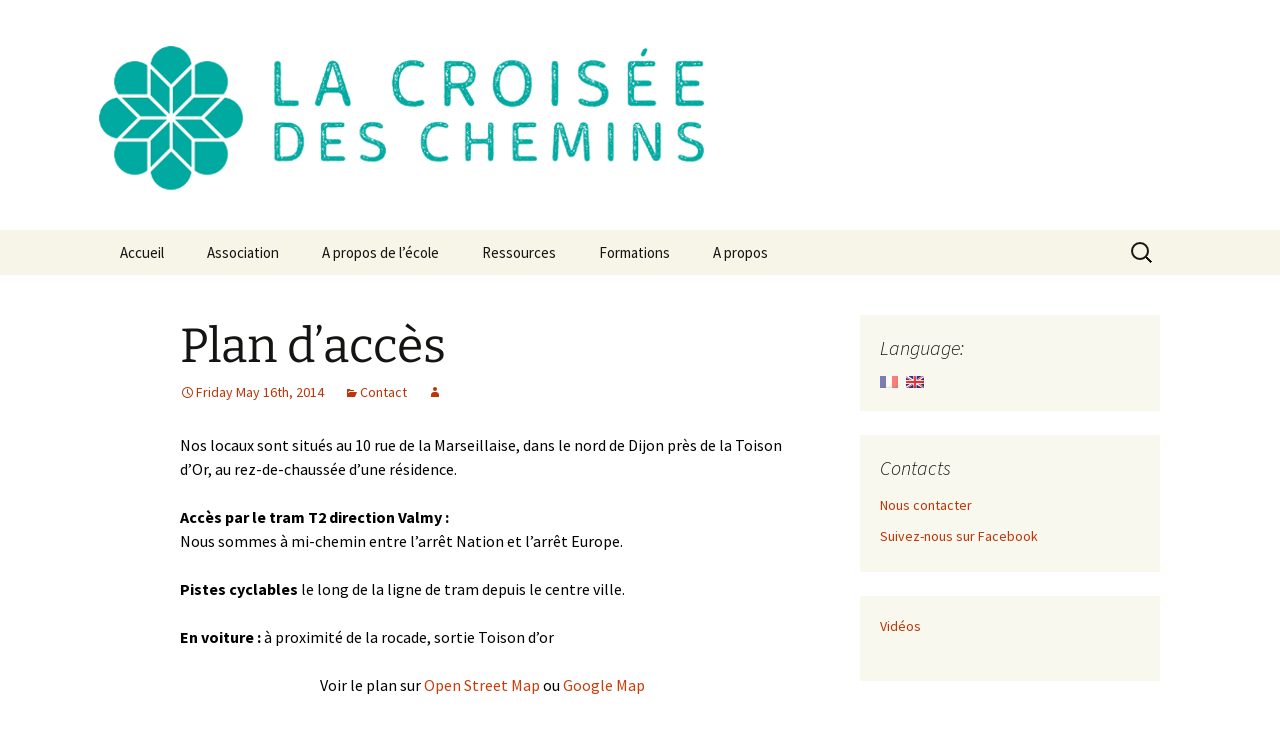

--- FILE ---
content_type: text/html; charset=UTF-8
request_url: http://ecoledelacroiseedeschemins.fr/en/plan-acces/
body_size: 6759
content:
<!DOCTYPE html>
<html lang="en-US">
<head>
	<meta charset="UTF-8">
	<meta name="viewport" content="width=device-width, initial-scale=1.0">
	<title>Plan d&#8217;accès | la Croisée des Chemins</title>
	<link rel="profile" href="https://gmpg.org/xfn/11">
	<link rel="pingback" href="http://ecoledelacroiseedeschemins.fr/xmlrpc.php">
	<meta name='robots' content='max-image-preview:large' />
<link rel='dns-prefetch' href='//s.w.org' />
<link rel="alternate" type="application/rss+xml" title="la Croisée des Chemins &raquo; Feed" href="http://ecoledelacroiseedeschemins.fr/en/feed/" />
<link rel="alternate" type="application/rss+xml" title="la Croisée des Chemins &raquo; Comments Feed" href="http://ecoledelacroiseedeschemins.fr/en/comments/feed/" />
		<script>
			window._wpemojiSettings = {"baseUrl":"https:\/\/s.w.org\/images\/core\/emoji\/13.1.0\/72x72\/","ext":".png","svgUrl":"https:\/\/s.w.org\/images\/core\/emoji\/13.1.0\/svg\/","svgExt":".svg","source":{"concatemoji":"http:\/\/ecoledelacroiseedeschemins.fr\/wp-includes\/js\/wp-emoji-release.min.js?ver=5.8.12"}};
			!function(e,a,t){var n,r,o,i=a.createElement("canvas"),p=i.getContext&&i.getContext("2d");function s(e,t){var a=String.fromCharCode;p.clearRect(0,0,i.width,i.height),p.fillText(a.apply(this,e),0,0);e=i.toDataURL();return p.clearRect(0,0,i.width,i.height),p.fillText(a.apply(this,t),0,0),e===i.toDataURL()}function c(e){var t=a.createElement("script");t.src=e,t.defer=t.type="text/javascript",a.getElementsByTagName("head")[0].appendChild(t)}for(o=Array("flag","emoji"),t.supports={everything:!0,everythingExceptFlag:!0},r=0;r<o.length;r++)t.supports[o[r]]=function(e){if(!p||!p.fillText)return!1;switch(p.textBaseline="top",p.font="600 32px Arial",e){case"flag":return s([127987,65039,8205,9895,65039],[127987,65039,8203,9895,65039])?!1:!s([55356,56826,55356,56819],[55356,56826,8203,55356,56819])&&!s([55356,57332,56128,56423,56128,56418,56128,56421,56128,56430,56128,56423,56128,56447],[55356,57332,8203,56128,56423,8203,56128,56418,8203,56128,56421,8203,56128,56430,8203,56128,56423,8203,56128,56447]);case"emoji":return!s([10084,65039,8205,55357,56613],[10084,65039,8203,55357,56613])}return!1}(o[r]),t.supports.everything=t.supports.everything&&t.supports[o[r]],"flag"!==o[r]&&(t.supports.everythingExceptFlag=t.supports.everythingExceptFlag&&t.supports[o[r]]);t.supports.everythingExceptFlag=t.supports.everythingExceptFlag&&!t.supports.flag,t.DOMReady=!1,t.readyCallback=function(){t.DOMReady=!0},t.supports.everything||(n=function(){t.readyCallback()},a.addEventListener?(a.addEventListener("DOMContentLoaded",n,!1),e.addEventListener("load",n,!1)):(e.attachEvent("onload",n),a.attachEvent("onreadystatechange",function(){"complete"===a.readyState&&t.readyCallback()})),(n=t.source||{}).concatemoji?c(n.concatemoji):n.wpemoji&&n.twemoji&&(c(n.twemoji),c(n.wpemoji)))}(window,document,window._wpemojiSettings);
		</script>
		<style>
img.wp-smiley,
img.emoji {
	display: inline !important;
	border: none !important;
	box-shadow: none !important;
	height: 1em !important;
	width: 1em !important;
	margin: 0 .07em !important;
	vertical-align: -0.1em !important;
	background: none !important;
	padding: 0 !important;
}
</style>
	<link rel='stylesheet' id='wp-block-library-css'  href='http://ecoledelacroiseedeschemins.fr/wp-includes/css/dist/block-library/style.min.css?ver=5.8.12' media='all' />
<style id='wp-block-library-theme-inline-css'>
#start-resizable-editor-section{display:none}.wp-block-audio figcaption{color:#555;font-size:13px;text-align:center}.is-dark-theme .wp-block-audio figcaption{color:hsla(0,0%,100%,.65)}.wp-block-code{font-family:Menlo,Consolas,monaco,monospace;color:#1e1e1e;padding:.8em 1em;border:1px solid #ddd;border-radius:4px}.wp-block-embed figcaption{color:#555;font-size:13px;text-align:center}.is-dark-theme .wp-block-embed figcaption{color:hsla(0,0%,100%,.65)}.blocks-gallery-caption{color:#555;font-size:13px;text-align:center}.is-dark-theme .blocks-gallery-caption{color:hsla(0,0%,100%,.65)}.wp-block-image figcaption{color:#555;font-size:13px;text-align:center}.is-dark-theme .wp-block-image figcaption{color:hsla(0,0%,100%,.65)}.wp-block-pullquote{border-top:4px solid;border-bottom:4px solid;margin-bottom:1.75em;color:currentColor}.wp-block-pullquote__citation,.wp-block-pullquote cite,.wp-block-pullquote footer{color:currentColor;text-transform:uppercase;font-size:.8125em;font-style:normal}.wp-block-quote{border-left:.25em solid;margin:0 0 1.75em;padding-left:1em}.wp-block-quote cite,.wp-block-quote footer{color:currentColor;font-size:.8125em;position:relative;font-style:normal}.wp-block-quote.has-text-align-right{border-left:none;border-right:.25em solid;padding-left:0;padding-right:1em}.wp-block-quote.has-text-align-center{border:none;padding-left:0}.wp-block-quote.is-large,.wp-block-quote.is-style-large{border:none}.wp-block-search .wp-block-search__label{font-weight:700}.wp-block-group.has-background{padding:1.25em 2.375em;margin-top:0;margin-bottom:0}.wp-block-separator{border:none;border-bottom:2px solid;margin-left:auto;margin-right:auto;opacity:.4}.wp-block-separator:not(.is-style-wide):not(.is-style-dots){width:100px}.wp-block-separator.has-background:not(.is-style-dots){border-bottom:none;height:1px}.wp-block-separator.has-background:not(.is-style-wide):not(.is-style-dots){height:2px}.wp-block-table thead{border-bottom:3px solid}.wp-block-table tfoot{border-top:3px solid}.wp-block-table td,.wp-block-table th{padding:.5em;border:1px solid;word-break:normal}.wp-block-table figcaption{color:#555;font-size:13px;text-align:center}.is-dark-theme .wp-block-table figcaption{color:hsla(0,0%,100%,.65)}.wp-block-video figcaption{color:#555;font-size:13px;text-align:center}.is-dark-theme .wp-block-video figcaption{color:hsla(0,0%,100%,.65)}.wp-block-template-part.has-background{padding:1.25em 2.375em;margin-top:0;margin-bottom:0}#end-resizable-editor-section{display:none}
</style>
<link rel='stylesheet' id='contact-form-7-css'  href='http://ecoledelacroiseedeschemins.fr/wp-content/plugins/contact-form-7/includes/css/styles.css?ver=5.5.6.1' media='all' />
<link rel='stylesheet' id='twentythirteen-fonts-css'  href='http://ecoledelacroiseedeschemins.fr/wp-content/themes/twentythirteen/fonts/source-sans-pro-plus-bitter.css?ver=20230328' media='all' />
<link rel='stylesheet' id='genericons-css'  href='http://ecoledelacroiseedeschemins.fr/wp-content/themes/twentythirteen/genericons/genericons.css?ver=20251101' media='all' />
<link rel='stylesheet' id='twentythirteen-style-css'  href='http://ecoledelacroiseedeschemins.fr/wp-content/themes/twentythirteen/style.css?ver=20251202' media='all' />
<link rel='stylesheet' id='twentythirteen-block-style-css'  href='http://ecoledelacroiseedeschemins.fr/wp-content/themes/twentythirteen/css/blocks.css?ver=20240520' media='all' />
<script src='http://ecoledelacroiseedeschemins.fr/wp-includes/js/jquery/jquery.min.js?ver=3.6.0' id='jquery-core-js'></script>
<script src='http://ecoledelacroiseedeschemins.fr/wp-includes/js/jquery/jquery-migrate.min.js?ver=3.3.2' id='jquery-migrate-js'></script>
<link rel="https://api.w.org/" href="http://ecoledelacroiseedeschemins.fr/en/wp-json/" /><link rel="alternate" type="application/json" href="http://ecoledelacroiseedeschemins.fr/en/wp-json/wp/v2/posts/1157" /><link rel="EditURI" type="application/rsd+xml" title="RSD" href="http://ecoledelacroiseedeschemins.fr/xmlrpc.php?rsd" />
<link rel="wlwmanifest" type="application/wlwmanifest+xml" href="http://ecoledelacroiseedeschemins.fr/wp-includes/wlwmanifest.xml" /> 
<meta name="generator" content="WordPress 5.8.12" />
<link rel="canonical" href="http://ecoledelacroiseedeschemins.fr/en/plan-acces/" />
<link rel='shortlink' href='http://ecoledelacroiseedeschemins.fr/en/?p=1157' />
<link rel="alternate" type="application/json+oembed" href="http://ecoledelacroiseedeschemins.fr/en/wp-json/oembed/1.0/embed?url=http%3A%2F%2Fecoledelacroiseedeschemins.fr%2Fen%2Fplan-acces%2F" />
<link rel="alternate" type="text/xml+oembed" href="http://ecoledelacroiseedeschemins.fr/en/wp-json/oembed/1.0/embed?url=http%3A%2F%2Fecoledelacroiseedeschemins.fr%2Fen%2Fplan-acces%2F&#038;format=xml" />
<style type="text/css">
.qtranxs_flag_fr {background-image: url(http://ecoledelacroiseedeschemins.fr/wp-content/plugins/qtranslate-x/flags/fr.png); background-repeat: no-repeat;}
.qtranxs_flag_en {background-image: url(http://ecoledelacroiseedeschemins.fr/wp-content/plugins/qtranslate-x/flags/gb.png); background-repeat: no-repeat;}
</style>
<link hreflang="fr" href="http://ecoledelacroiseedeschemins.fr/fr/plan-acces/" rel="alternate" />
<link hreflang="en" href="http://ecoledelacroiseedeschemins.fr/en/plan-acces/" rel="alternate" />
<link hreflang="x-default" href="http://ecoledelacroiseedeschemins.fr/plan-acces/" rel="alternate" />
<meta name="generator" content="qTranslate-X 3.4.6.8" />
	<style type="text/css" id="twentythirteen-header-css">
		.site-header {
		background: url(http://ecoledelacroiseedeschemins.fr/wp-content/uploads/2019/10/cropped-bandeau-site-asso2.png) no-repeat scroll top;
		background-size: 1600px auto;
	}
	@media (max-width: 767px) {
		.site-header {
			background-size: 768px auto;
		}
	}
	@media (max-width: 359px) {
		.site-header {
			background-size: 360px auto;
		}
	}
			.site-title,
	.site-description {
		position: absolute;
		clip-path: inset(50%);
	}
			</style>
	</head>

<body class="post-template-default single single-post postid-1157 single-format-standard wp-embed-responsive sidebar">
		<div id="page" class="hfeed site">
		<a class="screen-reader-text skip-link" href="#content">
			Skip to content		</a>
		<header id="masthead" class="site-header">
						<a class="home-link" href="http://ecoledelacroiseedeschemins.fr/en/" rel="home" >
									<h1 class="site-title">la Croisée des Chemins</h1>
													<h2 class="site-description">apprendre, vivre, se révéler</h2>
							</a>

			<div id="navbar" class="navbar">
				<nav id="site-navigation" class="navigation main-navigation">
					<button class="menu-toggle">Menu</button>
					<div class="menu-menu-container"><ul id="primary-menu" class="nav-menu"><li id="menu-item-3130" class="menu-item menu-item-type-post_type menu-item-object-page menu-item-home menu-item-3130"><a href="http://ecoledelacroiseedeschemins.fr/en/">Accueil</a></li>
<li id="menu-item-3107" class="menu-item menu-item-type-post_type menu-item-object-page menu-item-has-children menu-item-3107"><a href="http://ecoledelacroiseedeschemins.fr/en/association-2/">Association</a>
<ul class="sub-menu">
	<li id="menu-item-2029" class="menu-item menu-item-type-post_type menu-item-object-page menu-item-2029"><a href="http://ecoledelacroiseedeschemins.fr/en/actualites/">Actualités</a></li>
	<li id="menu-item-3116" class="menu-item menu-item-type-post_type menu-item-object-page menu-item-3116"><a href="http://ecoledelacroiseedeschemins.fr/en/association-2/vision/">Vision</a></li>
	<li id="menu-item-2077" class="menu-item menu-item-type-post_type menu-item-object-page menu-item-2077"><a href="http://ecoledelacroiseedeschemins.fr/en/approche-centree-sur-la-personne/">L&#8217;approche centrée sur la personne</a></li>
	<li id="menu-item-3122" class="menu-item menu-item-type-post_type menu-item-object-page menu-item-3122"><a href="http://ecoledelacroiseedeschemins.fr/en/association-2/mission/">Mission</a></li>
	<li id="menu-item-2032" class="menu-item menu-item-type-post_type menu-item-object-page menu-item-2032"><a href="http://ecoledelacroiseedeschemins.fr/en/presentation-eudec/">L&#8217;éducation démocratique</a></li>
	<li id="menu-item-2033" class="menu-item menu-item-type-post_type menu-item-object-page menu-item-2033"><a href="http://ecoledelacroiseedeschemins.fr/en/gouvernance/">Gouvernance</a></li>
</ul>
</li>
<li id="menu-item-192" class="menu-item menu-item-type-post_type menu-item-object-page menu-item-has-children menu-item-192"><a href="http://ecoledelacroiseedeschemins.fr/en/?page_id=5">A propos de l&#8217;école</a>
<ul class="sub-menu">
	<li id="menu-item-3641" class="menu-item menu-item-type-custom menu-item-object-custom menu-item-3641"><a href="http://ecolelacroiseedeschemins.fr">Le nouveau site de l&#8217;école</a></li>
	<li id="menu-item-2125" class="menu-item menu-item-type-post_type menu-item-object-page menu-item-has-children menu-item-2125"><a href="http://ecoledelacroiseedeschemins.fr/en/ecole/articles/">Articles de réflexion</a>
	<ul class="sub-menu">
		<li id="menu-item-2331" class="menu-item menu-item-type-post_type menu-item-object-page menu-item-2331"><a href="http://ecoledelacroiseedeschemins.fr/en/ecole/articles/chroniques-pour-comprendre/">Des chroniques pour comprendre…</a></li>
		<li id="menu-item-2127" class="menu-item menu-item-type-post_type menu-item-object-page menu-item-2127"><a href="http://ecoledelacroiseedeschemins.fr/en/ecole/articles/jeu-temps-espace-liberte-et-confiance/">Jeu, temps, espace, liberté, respect et confiance</a></li>
	</ul>
</li>
	<li id="menu-item-2075" class="menu-item menu-item-type-post_type menu-item-object-page menu-item-2075"><a href="http://ecoledelacroiseedeschemins.fr/en/?page_id=911">Écoles démocratiques du monde et autres projets</a></li>
</ul>
</li>
<li id="menu-item-2050" class="menu-item menu-item-type-post_type menu-item-object-page menu-item-2050"><a href="http://ecoledelacroiseedeschemins.fr/en/tout-public/">Ressources</a></li>
<li id="menu-item-2061" class="menu-item menu-item-type-post_type menu-item-object-page menu-item-has-children menu-item-2061"><a href="http://ecoledelacroiseedeschemins.fr/en/formation/">Formations</a>
<ul class="sub-menu">
	<li id="menu-item-2591" class="menu-item menu-item-type-post_type menu-item-object-page menu-item-2591"><a href="http://ecoledelacroiseedeschemins.fr/en/formation/centre-formation/">Le centre de formation</a></li>
	<li id="menu-item-3237" class="menu-item menu-item-type-post_type menu-item-object-page menu-item-3237"><a href="http://ecoledelacroiseedeschemins.fr/en/formation/ecole-croisee-des-chemins-de-a-a-z/">L&#8217;école de la Croisée des Chemins de A à Z</a></li>
	<li id="menu-item-2064" class="menu-item menu-item-type-post_type menu-item-object-page menu-item-2064"><a href="http://ecoledelacroiseedeschemins.fr/en/formation/creer-lecole-de-mes-reves/">Créer l&#8217;école de mes rêves</a></li>
	<li id="menu-item-2063" class="menu-item menu-item-type-post_type menu-item-object-page menu-item-2063"><a href="http://ecoledelacroiseedeschemins.fr/en/formation/accompagner-jeunes/">Accompagner les jeunes, vivre la relation</a></li>
	<li id="menu-item-2199" class="menu-item menu-item-type-post_type menu-item-object-page menu-item-2199"><a href="http://ecoledelacroiseedeschemins.fr/en/formation/cursus-facilitation-apprentissage/">Cursus de formation à la facilitation de l&#8217;apprentissage</a></li>
	<li id="menu-item-2072" class="menu-item menu-item-type-post_type menu-item-object-page menu-item-has-children menu-item-2072"><a href="http://ecoledelacroiseedeschemins.fr/en/formation/accompagnement-de-projet/">Accompagnement de projet</a>
	<ul class="sub-menu">
		<li id="menu-item-2071" class="menu-item menu-item-type-post_type menu-item-object-page menu-item-2071"><a href="http://ecoledelacroiseedeschemins.fr/en/formation/accompagnement-de-projet/accompagnement-projet-developpement-professionnel/">Accompagnement de projet et développement professionnel</a></li>
		<li id="menu-item-2070" class="menu-item menu-item-type-post_type menu-item-object-page menu-item-2070"><a href="http://ecoledelacroiseedeschemins.fr/en/formation/accompagnement-de-projet/accompagnement-marshall/">Accompagnement de projet avec Thomas Marshall</a></li>
	</ul>
</li>
</ul>
</li>
<li id="menu-item-2065" class="menu-item menu-item-type-post_type menu-item-object-page menu-item-has-children menu-item-2065"><a href="http://ecoledelacroiseedeschemins.fr/en/a-propos/">A propos</a>
<ul class="sub-menu">
	<li id="menu-item-2330" class="menu-item menu-item-type-post_type menu-item-object-page menu-item-2330"><a href="http://ecoledelacroiseedeschemins.fr/en/a-propos/ecole-en-2030-avis-des-experts/">L&#8217;école en 2030 ? L&#8217;avis des experts</a></li>
	<li id="menu-item-2066" class="menu-item menu-item-type-post_type menu-item-object-page menu-item-2066"><a href="http://ecoledelacroiseedeschemins.fr/en/a-propos/revue-de-presse/">Revue de presse</a></li>
	<li id="menu-item-2067" class="menu-item menu-item-type-post_type menu-item-object-page menu-item-2067"><a href="http://ecoledelacroiseedeschemins.fr/en/a-propos/communiques-a-diffuser/">Communiqués à diffuser</a></li>
	<li id="menu-item-2068" class="menu-item menu-item-type-post_type menu-item-object-page menu-item-2068"><a href="http://ecoledelacroiseedeschemins.fr/en/a-propos/videos/">Vidéos</a></li>
	<li id="menu-item-2069" class="menu-item menu-item-type-post_type menu-item-object-page menu-item-2069"><a href="http://ecoledelacroiseedeschemins.fr/en/a-propos/prises-de-position/">Prises de position</a></li>
</ul>
</li>
</ul></div>					<form role="search" method="get" class="search-form" action="http://ecoledelacroiseedeschemins.fr/en/">
				<label>
					<span class="screen-reader-text">Search for:</span>
					<input type="search" class="search-field" placeholder="Search &hellip;" value="" name="s" />
				</label>
				<input type="submit" class="search-submit" value="Search" />
			</form>				</nav><!-- #site-navigation -->
			</div><!-- #navbar -->
		</header><!-- #masthead -->

		<div id="main" class="site-main">

	<div id="primary" class="content-area">
		<div id="content" class="site-content" role="main">

			
				
<article id="post-1157" class="post-1157 post type-post status-publish format-standard hentry category-contact">
	<header class="entry-header">
		
				<h1 class="entry-title">Plan d&#8217;accès</h1>
		
		<div class="entry-meta">
			<span class="date"><a href="http://ecoledelacroiseedeschemins.fr/en/plan-acces/" title="Permalink to Plan d&#8217;accès" rel="bookmark"><time class="entry-date" datetime="2014-05-16T16:01:45+00:00">Friday May 16th, 2014</time></a></span><span class="categories-links"><a href="http://ecoledelacroiseedeschemins.fr/en/category/contact/" rel="category tag">Contact</a></span><span class="author vcard"><a class="url fn n" href="http://ecoledelacroiseedeschemins.fr/en/author/" title="View all posts by " rel="author"></a></span>					</div><!-- .entry-meta -->
	</header><!-- .entry-header -->

		<div class="entry-content">
		<p style="text-align: left;"><span style="color: #000000;">Nos locaux sont situés au 10 rue de la Marseillaise, dans le nord de Dijon près de la Toison d&#8217;Or, au rez-de-chaussée d&#8217;une résidence.</span></p>
<p style="text-align: left;"><span style="color: #000000;"><strong>Accès par le tram T2 direction Valmy : </strong><br />
Nous sommes à mi-chemin entre l&#8217;arrêt Nation et l&#8217;arrêt Europe.</span></p>
<p style="text-align: left;"><span style="color: #000000;"><strong>Pistes cyclables</strong> le long de la ligne de tram depuis le centre ville.</span></p>
<p style="text-align: left;"><span style="color: #000000;"><strong>En voiture :</strong> à proximité de la rocade, sortie Toison d&#8217;or<strong><br />
</strong></span></p>
<p style="text-align: center;"><span style="color: #000000;">Voir le plan sur</span> <a href="http://www.openstreetmap.org/?mlat=47.3505&amp;mlon=5.0449#map=16/47.3505/5.0449" target="_blank">Open Street Map</a> <span style="color: #000000;">ou</span> <a href="https://www.google.fr/maps/place/10+Rue+de+la+Marseillaise/@47.3504684,5.0447831,17z/data=!3m1!4b1!4m2!3m1!1s0x47ed6211a004e45b:0x134db6148b474ece?hl=fr" target="_blank">Google Map </a></p>
<p style="text-align: left;"><span style="color: #000000;">L&#8217;entrée est un petit portillon situé tout en haut de la rue de la Marseillaise, en face du groupe scolaire Coteaux du Suzon.</span></p>
<p><span style="color: #000000;">Elle est désormais distincte de l&#8217;entrée commune de la résidence &#8220;Rive gauche&#8221; au numéro 10.</span></p>
	</div><!-- .entry-content -->
	
	<footer class="entry-meta">
		
			</footer><!-- .entry-meta -->
</article><!-- #post -->
						<nav class="navigation post-navigation">
		<h1 class="screen-reader-text">
			Post navigation		</h1>
		<div class="nav-links">

			<a href="http://ecoledelacroiseedeschemins.fr/en/newsletter/" rel="prev"><span class="meta-nav">&larr;</span> Recevez nos lettres d&#8217;information</a>			<a href="http://ecoledelacroiseedeschemins.fr/en/ken-robinson/" rel="next">Ken Robinson : Le changement de paradigme du système d&#8217;éducation <span class="meta-nav">&rarr;</span></a>
		</div><!-- .nav-links -->
	</nav><!-- .navigation -->
						
<div id="comments" class="comments-area">

	
	
</div><!-- #comments -->

			
		</div><!-- #content -->
	</div><!-- #primary -->

	<div id="tertiary" class="sidebar-container" role="complementary">
		<div class="sidebar-inner">
			<div class="widget-area">
				<style type="text/css">
.qtranxs_widget ul { margin: 0; }
.qtranxs_widget ul li
{
display: inline; /* horizontal list, use "list-item" or other appropriate value for vertical list */
list-style-type: none; /* use "initial" or other to enable bullets */
margin: 0 5px 0 0; /* adjust spacing between items */
opacity: 0.5;
-o-transition: 1s ease opacity;
-moz-transition: 1s ease opacity;
-webkit-transition: 1s ease opacity;
transition: 1s ease opacity;
}
/* .qtranxs_widget ul li span { margin: 0 5px 0 0; } */ /* other way to control spacing */
.qtranxs_widget ul li.active { opacity: 0.8; }
.qtranxs_widget ul li:hover { opacity: 1; }
.qtranxs_widget img { box-shadow: none; vertical-align: middle; display: initial; }
.qtranxs_flag { height:12px; width:18px; display:block; }
.qtranxs_flag_and_text { padding-left:20px; }
.qtranxs_flag span { display:none; }
</style>
<aside id="qtranslate-3" class="widget qtranxs_widget"><h3 class="widget-title">Language:</h3>
<ul class="language-chooser language-chooser-image qtranxs_language_chooser" id="qtranslate-3-chooser">
<li class="lang-fr"><a href="http://ecoledelacroiseedeschemins.fr/fr/plan-acces/" hreflang="fr" title="Français (fr)" class="qtranxs_image qtranxs_image_fr"><img src="http://ecoledelacroiseedeschemins.fr/wp-content/plugins/qtranslate-x/flags/fr.png" alt="Français (fr)" /><span style="display:none">Français</span></a></li>
<li class="lang-en active"><a href="http://ecoledelacroiseedeschemins.fr/en/plan-acces/" hreflang="en" title="English (en)" class="qtranxs_image qtranxs_image_en"><img src="http://ecoledelacroiseedeschemins.fr/wp-content/plugins/qtranslate-x/flags/gb.png" alt="English (en)" /><span style="display:none">English</span></a></li>
</ul><div class="qtranxs_widget_end"></div>
</aside><aside id="nav_menu-3" class="widget widget_nav_menu"><h3 class="widget-title">Contacts</h3><nav class="menu-infos-marge-de-droite-container" aria-label="Contacts"><ul id="menu-infos-marge-de-droite" class="menu"><li id="menu-item-206" class="menu-item menu-item-type-custom menu-item-object-custom menu-item-206"><a href="http://ecoledelacroiseedeschemins.fr/en/contact-2/">Nous contacter</a></li>
<li id="menu-item-2582" class="menu-item menu-item-type-custom menu-item-object-custom menu-item-2582"><a href="https://www.facebook.com/EcoleDemocratiquedelaCroiseedesChemins">Suivez-nous sur Facebook</a></li>
</ul></nav></aside><aside id="text-3" class="widget widget_text">			<div class="textwidget"><p><a href="http://ecoledelacroiseedeschemins.fr/a-propos/videos/">Vidéos</a></p>
</div>
		</aside>			</div><!-- .widget-area -->
		</div><!-- .sidebar-inner -->
	</div><!-- #tertiary -->

		</div><!-- #main -->
		<footer id="colophon" class="site-footer">
			
			<div class="site-info">
												<a href="https://wordpress.org/" class="imprint">
					Proudly powered by WordPress				</a>
			</div><!-- .site-info -->
		</footer><!-- #colophon -->
	</div><!-- #page -->

	<script src='http://ecoledelacroiseedeschemins.fr/wp-includes/js/dist/vendor/regenerator-runtime.min.js?ver=0.13.7' id='regenerator-runtime-js'></script>
<script src='http://ecoledelacroiseedeschemins.fr/wp-includes/js/dist/vendor/wp-polyfill.min.js?ver=3.15.0' id='wp-polyfill-js'></script>
<script id='contact-form-7-js-extra'>
var wpcf7 = {"api":{"root":"http:\/\/ecoledelacroiseedeschemins.fr\/en\/wp-json\/","namespace":"contact-form-7\/v1"}};
</script>
<script src='http://ecoledelacroiseedeschemins.fr/wp-content/plugins/contact-form-7/includes/js/index.js?ver=5.5.6.1' id='contact-form-7-js'></script>
<script src='http://ecoledelacroiseedeschemins.fr/wp-content/themes/twentythirteen/js/functions.js?ver=20250727' id='twentythirteen-script-js'></script>
<script src='http://ecoledelacroiseedeschemins.fr/wp-includes/js/wp-embed.min.js?ver=5.8.12' id='wp-embed-js'></script>
</body>
</html>
